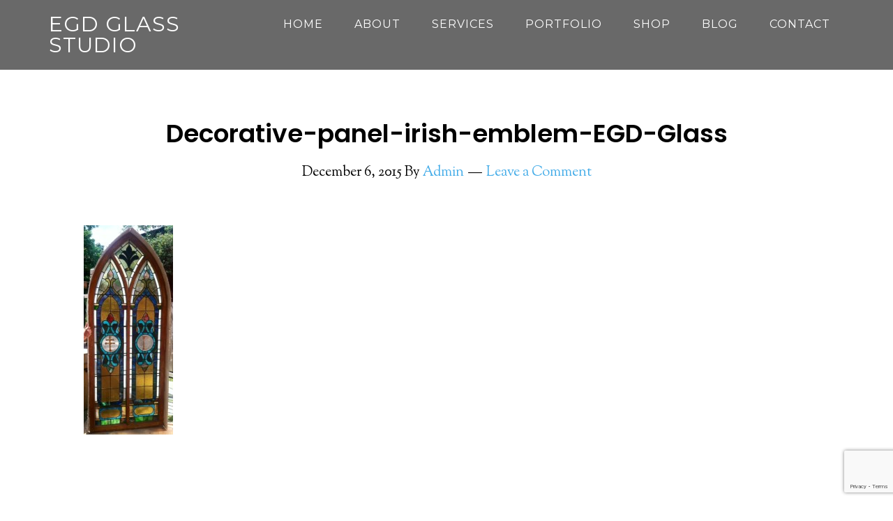

--- FILE ---
content_type: text/html; charset=utf-8
request_url: https://www.google.com/recaptcha/api2/anchor?ar=1&k=6LeCMcgbAAAAAOEOHKy8YmsC1z5zhTZXA0e1exfe&co=aHR0cHM6Ly93d3cuZWdkZ2xhc3MuY29tOjQ0Mw..&hl=en&v=N67nZn4AqZkNcbeMu4prBgzg&size=invisible&anchor-ms=20000&execute-ms=30000&cb=bfrr5qsihmvb
body_size: 48610
content:
<!DOCTYPE HTML><html dir="ltr" lang="en"><head><meta http-equiv="Content-Type" content="text/html; charset=UTF-8">
<meta http-equiv="X-UA-Compatible" content="IE=edge">
<title>reCAPTCHA</title>
<style type="text/css">
/* cyrillic-ext */
@font-face {
  font-family: 'Roboto';
  font-style: normal;
  font-weight: 400;
  font-stretch: 100%;
  src: url(//fonts.gstatic.com/s/roboto/v48/KFO7CnqEu92Fr1ME7kSn66aGLdTylUAMa3GUBHMdazTgWw.woff2) format('woff2');
  unicode-range: U+0460-052F, U+1C80-1C8A, U+20B4, U+2DE0-2DFF, U+A640-A69F, U+FE2E-FE2F;
}
/* cyrillic */
@font-face {
  font-family: 'Roboto';
  font-style: normal;
  font-weight: 400;
  font-stretch: 100%;
  src: url(//fonts.gstatic.com/s/roboto/v48/KFO7CnqEu92Fr1ME7kSn66aGLdTylUAMa3iUBHMdazTgWw.woff2) format('woff2');
  unicode-range: U+0301, U+0400-045F, U+0490-0491, U+04B0-04B1, U+2116;
}
/* greek-ext */
@font-face {
  font-family: 'Roboto';
  font-style: normal;
  font-weight: 400;
  font-stretch: 100%;
  src: url(//fonts.gstatic.com/s/roboto/v48/KFO7CnqEu92Fr1ME7kSn66aGLdTylUAMa3CUBHMdazTgWw.woff2) format('woff2');
  unicode-range: U+1F00-1FFF;
}
/* greek */
@font-face {
  font-family: 'Roboto';
  font-style: normal;
  font-weight: 400;
  font-stretch: 100%;
  src: url(//fonts.gstatic.com/s/roboto/v48/KFO7CnqEu92Fr1ME7kSn66aGLdTylUAMa3-UBHMdazTgWw.woff2) format('woff2');
  unicode-range: U+0370-0377, U+037A-037F, U+0384-038A, U+038C, U+038E-03A1, U+03A3-03FF;
}
/* math */
@font-face {
  font-family: 'Roboto';
  font-style: normal;
  font-weight: 400;
  font-stretch: 100%;
  src: url(//fonts.gstatic.com/s/roboto/v48/KFO7CnqEu92Fr1ME7kSn66aGLdTylUAMawCUBHMdazTgWw.woff2) format('woff2');
  unicode-range: U+0302-0303, U+0305, U+0307-0308, U+0310, U+0312, U+0315, U+031A, U+0326-0327, U+032C, U+032F-0330, U+0332-0333, U+0338, U+033A, U+0346, U+034D, U+0391-03A1, U+03A3-03A9, U+03B1-03C9, U+03D1, U+03D5-03D6, U+03F0-03F1, U+03F4-03F5, U+2016-2017, U+2034-2038, U+203C, U+2040, U+2043, U+2047, U+2050, U+2057, U+205F, U+2070-2071, U+2074-208E, U+2090-209C, U+20D0-20DC, U+20E1, U+20E5-20EF, U+2100-2112, U+2114-2115, U+2117-2121, U+2123-214F, U+2190, U+2192, U+2194-21AE, U+21B0-21E5, U+21F1-21F2, U+21F4-2211, U+2213-2214, U+2216-22FF, U+2308-230B, U+2310, U+2319, U+231C-2321, U+2336-237A, U+237C, U+2395, U+239B-23B7, U+23D0, U+23DC-23E1, U+2474-2475, U+25AF, U+25B3, U+25B7, U+25BD, U+25C1, U+25CA, U+25CC, U+25FB, U+266D-266F, U+27C0-27FF, U+2900-2AFF, U+2B0E-2B11, U+2B30-2B4C, U+2BFE, U+3030, U+FF5B, U+FF5D, U+1D400-1D7FF, U+1EE00-1EEFF;
}
/* symbols */
@font-face {
  font-family: 'Roboto';
  font-style: normal;
  font-weight: 400;
  font-stretch: 100%;
  src: url(//fonts.gstatic.com/s/roboto/v48/KFO7CnqEu92Fr1ME7kSn66aGLdTylUAMaxKUBHMdazTgWw.woff2) format('woff2');
  unicode-range: U+0001-000C, U+000E-001F, U+007F-009F, U+20DD-20E0, U+20E2-20E4, U+2150-218F, U+2190, U+2192, U+2194-2199, U+21AF, U+21E6-21F0, U+21F3, U+2218-2219, U+2299, U+22C4-22C6, U+2300-243F, U+2440-244A, U+2460-24FF, U+25A0-27BF, U+2800-28FF, U+2921-2922, U+2981, U+29BF, U+29EB, U+2B00-2BFF, U+4DC0-4DFF, U+FFF9-FFFB, U+10140-1018E, U+10190-1019C, U+101A0, U+101D0-101FD, U+102E0-102FB, U+10E60-10E7E, U+1D2C0-1D2D3, U+1D2E0-1D37F, U+1F000-1F0FF, U+1F100-1F1AD, U+1F1E6-1F1FF, U+1F30D-1F30F, U+1F315, U+1F31C, U+1F31E, U+1F320-1F32C, U+1F336, U+1F378, U+1F37D, U+1F382, U+1F393-1F39F, U+1F3A7-1F3A8, U+1F3AC-1F3AF, U+1F3C2, U+1F3C4-1F3C6, U+1F3CA-1F3CE, U+1F3D4-1F3E0, U+1F3ED, U+1F3F1-1F3F3, U+1F3F5-1F3F7, U+1F408, U+1F415, U+1F41F, U+1F426, U+1F43F, U+1F441-1F442, U+1F444, U+1F446-1F449, U+1F44C-1F44E, U+1F453, U+1F46A, U+1F47D, U+1F4A3, U+1F4B0, U+1F4B3, U+1F4B9, U+1F4BB, U+1F4BF, U+1F4C8-1F4CB, U+1F4D6, U+1F4DA, U+1F4DF, U+1F4E3-1F4E6, U+1F4EA-1F4ED, U+1F4F7, U+1F4F9-1F4FB, U+1F4FD-1F4FE, U+1F503, U+1F507-1F50B, U+1F50D, U+1F512-1F513, U+1F53E-1F54A, U+1F54F-1F5FA, U+1F610, U+1F650-1F67F, U+1F687, U+1F68D, U+1F691, U+1F694, U+1F698, U+1F6AD, U+1F6B2, U+1F6B9-1F6BA, U+1F6BC, U+1F6C6-1F6CF, U+1F6D3-1F6D7, U+1F6E0-1F6EA, U+1F6F0-1F6F3, U+1F6F7-1F6FC, U+1F700-1F7FF, U+1F800-1F80B, U+1F810-1F847, U+1F850-1F859, U+1F860-1F887, U+1F890-1F8AD, U+1F8B0-1F8BB, U+1F8C0-1F8C1, U+1F900-1F90B, U+1F93B, U+1F946, U+1F984, U+1F996, U+1F9E9, U+1FA00-1FA6F, U+1FA70-1FA7C, U+1FA80-1FA89, U+1FA8F-1FAC6, U+1FACE-1FADC, U+1FADF-1FAE9, U+1FAF0-1FAF8, U+1FB00-1FBFF;
}
/* vietnamese */
@font-face {
  font-family: 'Roboto';
  font-style: normal;
  font-weight: 400;
  font-stretch: 100%;
  src: url(//fonts.gstatic.com/s/roboto/v48/KFO7CnqEu92Fr1ME7kSn66aGLdTylUAMa3OUBHMdazTgWw.woff2) format('woff2');
  unicode-range: U+0102-0103, U+0110-0111, U+0128-0129, U+0168-0169, U+01A0-01A1, U+01AF-01B0, U+0300-0301, U+0303-0304, U+0308-0309, U+0323, U+0329, U+1EA0-1EF9, U+20AB;
}
/* latin-ext */
@font-face {
  font-family: 'Roboto';
  font-style: normal;
  font-weight: 400;
  font-stretch: 100%;
  src: url(//fonts.gstatic.com/s/roboto/v48/KFO7CnqEu92Fr1ME7kSn66aGLdTylUAMa3KUBHMdazTgWw.woff2) format('woff2');
  unicode-range: U+0100-02BA, U+02BD-02C5, U+02C7-02CC, U+02CE-02D7, U+02DD-02FF, U+0304, U+0308, U+0329, U+1D00-1DBF, U+1E00-1E9F, U+1EF2-1EFF, U+2020, U+20A0-20AB, U+20AD-20C0, U+2113, U+2C60-2C7F, U+A720-A7FF;
}
/* latin */
@font-face {
  font-family: 'Roboto';
  font-style: normal;
  font-weight: 400;
  font-stretch: 100%;
  src: url(//fonts.gstatic.com/s/roboto/v48/KFO7CnqEu92Fr1ME7kSn66aGLdTylUAMa3yUBHMdazQ.woff2) format('woff2');
  unicode-range: U+0000-00FF, U+0131, U+0152-0153, U+02BB-02BC, U+02C6, U+02DA, U+02DC, U+0304, U+0308, U+0329, U+2000-206F, U+20AC, U+2122, U+2191, U+2193, U+2212, U+2215, U+FEFF, U+FFFD;
}
/* cyrillic-ext */
@font-face {
  font-family: 'Roboto';
  font-style: normal;
  font-weight: 500;
  font-stretch: 100%;
  src: url(//fonts.gstatic.com/s/roboto/v48/KFO7CnqEu92Fr1ME7kSn66aGLdTylUAMa3GUBHMdazTgWw.woff2) format('woff2');
  unicode-range: U+0460-052F, U+1C80-1C8A, U+20B4, U+2DE0-2DFF, U+A640-A69F, U+FE2E-FE2F;
}
/* cyrillic */
@font-face {
  font-family: 'Roboto';
  font-style: normal;
  font-weight: 500;
  font-stretch: 100%;
  src: url(//fonts.gstatic.com/s/roboto/v48/KFO7CnqEu92Fr1ME7kSn66aGLdTylUAMa3iUBHMdazTgWw.woff2) format('woff2');
  unicode-range: U+0301, U+0400-045F, U+0490-0491, U+04B0-04B1, U+2116;
}
/* greek-ext */
@font-face {
  font-family: 'Roboto';
  font-style: normal;
  font-weight: 500;
  font-stretch: 100%;
  src: url(//fonts.gstatic.com/s/roboto/v48/KFO7CnqEu92Fr1ME7kSn66aGLdTylUAMa3CUBHMdazTgWw.woff2) format('woff2');
  unicode-range: U+1F00-1FFF;
}
/* greek */
@font-face {
  font-family: 'Roboto';
  font-style: normal;
  font-weight: 500;
  font-stretch: 100%;
  src: url(//fonts.gstatic.com/s/roboto/v48/KFO7CnqEu92Fr1ME7kSn66aGLdTylUAMa3-UBHMdazTgWw.woff2) format('woff2');
  unicode-range: U+0370-0377, U+037A-037F, U+0384-038A, U+038C, U+038E-03A1, U+03A3-03FF;
}
/* math */
@font-face {
  font-family: 'Roboto';
  font-style: normal;
  font-weight: 500;
  font-stretch: 100%;
  src: url(//fonts.gstatic.com/s/roboto/v48/KFO7CnqEu92Fr1ME7kSn66aGLdTylUAMawCUBHMdazTgWw.woff2) format('woff2');
  unicode-range: U+0302-0303, U+0305, U+0307-0308, U+0310, U+0312, U+0315, U+031A, U+0326-0327, U+032C, U+032F-0330, U+0332-0333, U+0338, U+033A, U+0346, U+034D, U+0391-03A1, U+03A3-03A9, U+03B1-03C9, U+03D1, U+03D5-03D6, U+03F0-03F1, U+03F4-03F5, U+2016-2017, U+2034-2038, U+203C, U+2040, U+2043, U+2047, U+2050, U+2057, U+205F, U+2070-2071, U+2074-208E, U+2090-209C, U+20D0-20DC, U+20E1, U+20E5-20EF, U+2100-2112, U+2114-2115, U+2117-2121, U+2123-214F, U+2190, U+2192, U+2194-21AE, U+21B0-21E5, U+21F1-21F2, U+21F4-2211, U+2213-2214, U+2216-22FF, U+2308-230B, U+2310, U+2319, U+231C-2321, U+2336-237A, U+237C, U+2395, U+239B-23B7, U+23D0, U+23DC-23E1, U+2474-2475, U+25AF, U+25B3, U+25B7, U+25BD, U+25C1, U+25CA, U+25CC, U+25FB, U+266D-266F, U+27C0-27FF, U+2900-2AFF, U+2B0E-2B11, U+2B30-2B4C, U+2BFE, U+3030, U+FF5B, U+FF5D, U+1D400-1D7FF, U+1EE00-1EEFF;
}
/* symbols */
@font-face {
  font-family: 'Roboto';
  font-style: normal;
  font-weight: 500;
  font-stretch: 100%;
  src: url(//fonts.gstatic.com/s/roboto/v48/KFO7CnqEu92Fr1ME7kSn66aGLdTylUAMaxKUBHMdazTgWw.woff2) format('woff2');
  unicode-range: U+0001-000C, U+000E-001F, U+007F-009F, U+20DD-20E0, U+20E2-20E4, U+2150-218F, U+2190, U+2192, U+2194-2199, U+21AF, U+21E6-21F0, U+21F3, U+2218-2219, U+2299, U+22C4-22C6, U+2300-243F, U+2440-244A, U+2460-24FF, U+25A0-27BF, U+2800-28FF, U+2921-2922, U+2981, U+29BF, U+29EB, U+2B00-2BFF, U+4DC0-4DFF, U+FFF9-FFFB, U+10140-1018E, U+10190-1019C, U+101A0, U+101D0-101FD, U+102E0-102FB, U+10E60-10E7E, U+1D2C0-1D2D3, U+1D2E0-1D37F, U+1F000-1F0FF, U+1F100-1F1AD, U+1F1E6-1F1FF, U+1F30D-1F30F, U+1F315, U+1F31C, U+1F31E, U+1F320-1F32C, U+1F336, U+1F378, U+1F37D, U+1F382, U+1F393-1F39F, U+1F3A7-1F3A8, U+1F3AC-1F3AF, U+1F3C2, U+1F3C4-1F3C6, U+1F3CA-1F3CE, U+1F3D4-1F3E0, U+1F3ED, U+1F3F1-1F3F3, U+1F3F5-1F3F7, U+1F408, U+1F415, U+1F41F, U+1F426, U+1F43F, U+1F441-1F442, U+1F444, U+1F446-1F449, U+1F44C-1F44E, U+1F453, U+1F46A, U+1F47D, U+1F4A3, U+1F4B0, U+1F4B3, U+1F4B9, U+1F4BB, U+1F4BF, U+1F4C8-1F4CB, U+1F4D6, U+1F4DA, U+1F4DF, U+1F4E3-1F4E6, U+1F4EA-1F4ED, U+1F4F7, U+1F4F9-1F4FB, U+1F4FD-1F4FE, U+1F503, U+1F507-1F50B, U+1F50D, U+1F512-1F513, U+1F53E-1F54A, U+1F54F-1F5FA, U+1F610, U+1F650-1F67F, U+1F687, U+1F68D, U+1F691, U+1F694, U+1F698, U+1F6AD, U+1F6B2, U+1F6B9-1F6BA, U+1F6BC, U+1F6C6-1F6CF, U+1F6D3-1F6D7, U+1F6E0-1F6EA, U+1F6F0-1F6F3, U+1F6F7-1F6FC, U+1F700-1F7FF, U+1F800-1F80B, U+1F810-1F847, U+1F850-1F859, U+1F860-1F887, U+1F890-1F8AD, U+1F8B0-1F8BB, U+1F8C0-1F8C1, U+1F900-1F90B, U+1F93B, U+1F946, U+1F984, U+1F996, U+1F9E9, U+1FA00-1FA6F, U+1FA70-1FA7C, U+1FA80-1FA89, U+1FA8F-1FAC6, U+1FACE-1FADC, U+1FADF-1FAE9, U+1FAF0-1FAF8, U+1FB00-1FBFF;
}
/* vietnamese */
@font-face {
  font-family: 'Roboto';
  font-style: normal;
  font-weight: 500;
  font-stretch: 100%;
  src: url(//fonts.gstatic.com/s/roboto/v48/KFO7CnqEu92Fr1ME7kSn66aGLdTylUAMa3OUBHMdazTgWw.woff2) format('woff2');
  unicode-range: U+0102-0103, U+0110-0111, U+0128-0129, U+0168-0169, U+01A0-01A1, U+01AF-01B0, U+0300-0301, U+0303-0304, U+0308-0309, U+0323, U+0329, U+1EA0-1EF9, U+20AB;
}
/* latin-ext */
@font-face {
  font-family: 'Roboto';
  font-style: normal;
  font-weight: 500;
  font-stretch: 100%;
  src: url(//fonts.gstatic.com/s/roboto/v48/KFO7CnqEu92Fr1ME7kSn66aGLdTylUAMa3KUBHMdazTgWw.woff2) format('woff2');
  unicode-range: U+0100-02BA, U+02BD-02C5, U+02C7-02CC, U+02CE-02D7, U+02DD-02FF, U+0304, U+0308, U+0329, U+1D00-1DBF, U+1E00-1E9F, U+1EF2-1EFF, U+2020, U+20A0-20AB, U+20AD-20C0, U+2113, U+2C60-2C7F, U+A720-A7FF;
}
/* latin */
@font-face {
  font-family: 'Roboto';
  font-style: normal;
  font-weight: 500;
  font-stretch: 100%;
  src: url(//fonts.gstatic.com/s/roboto/v48/KFO7CnqEu92Fr1ME7kSn66aGLdTylUAMa3yUBHMdazQ.woff2) format('woff2');
  unicode-range: U+0000-00FF, U+0131, U+0152-0153, U+02BB-02BC, U+02C6, U+02DA, U+02DC, U+0304, U+0308, U+0329, U+2000-206F, U+20AC, U+2122, U+2191, U+2193, U+2212, U+2215, U+FEFF, U+FFFD;
}
/* cyrillic-ext */
@font-face {
  font-family: 'Roboto';
  font-style: normal;
  font-weight: 900;
  font-stretch: 100%;
  src: url(//fonts.gstatic.com/s/roboto/v48/KFO7CnqEu92Fr1ME7kSn66aGLdTylUAMa3GUBHMdazTgWw.woff2) format('woff2');
  unicode-range: U+0460-052F, U+1C80-1C8A, U+20B4, U+2DE0-2DFF, U+A640-A69F, U+FE2E-FE2F;
}
/* cyrillic */
@font-face {
  font-family: 'Roboto';
  font-style: normal;
  font-weight: 900;
  font-stretch: 100%;
  src: url(//fonts.gstatic.com/s/roboto/v48/KFO7CnqEu92Fr1ME7kSn66aGLdTylUAMa3iUBHMdazTgWw.woff2) format('woff2');
  unicode-range: U+0301, U+0400-045F, U+0490-0491, U+04B0-04B1, U+2116;
}
/* greek-ext */
@font-face {
  font-family: 'Roboto';
  font-style: normal;
  font-weight: 900;
  font-stretch: 100%;
  src: url(//fonts.gstatic.com/s/roboto/v48/KFO7CnqEu92Fr1ME7kSn66aGLdTylUAMa3CUBHMdazTgWw.woff2) format('woff2');
  unicode-range: U+1F00-1FFF;
}
/* greek */
@font-face {
  font-family: 'Roboto';
  font-style: normal;
  font-weight: 900;
  font-stretch: 100%;
  src: url(//fonts.gstatic.com/s/roboto/v48/KFO7CnqEu92Fr1ME7kSn66aGLdTylUAMa3-UBHMdazTgWw.woff2) format('woff2');
  unicode-range: U+0370-0377, U+037A-037F, U+0384-038A, U+038C, U+038E-03A1, U+03A3-03FF;
}
/* math */
@font-face {
  font-family: 'Roboto';
  font-style: normal;
  font-weight: 900;
  font-stretch: 100%;
  src: url(//fonts.gstatic.com/s/roboto/v48/KFO7CnqEu92Fr1ME7kSn66aGLdTylUAMawCUBHMdazTgWw.woff2) format('woff2');
  unicode-range: U+0302-0303, U+0305, U+0307-0308, U+0310, U+0312, U+0315, U+031A, U+0326-0327, U+032C, U+032F-0330, U+0332-0333, U+0338, U+033A, U+0346, U+034D, U+0391-03A1, U+03A3-03A9, U+03B1-03C9, U+03D1, U+03D5-03D6, U+03F0-03F1, U+03F4-03F5, U+2016-2017, U+2034-2038, U+203C, U+2040, U+2043, U+2047, U+2050, U+2057, U+205F, U+2070-2071, U+2074-208E, U+2090-209C, U+20D0-20DC, U+20E1, U+20E5-20EF, U+2100-2112, U+2114-2115, U+2117-2121, U+2123-214F, U+2190, U+2192, U+2194-21AE, U+21B0-21E5, U+21F1-21F2, U+21F4-2211, U+2213-2214, U+2216-22FF, U+2308-230B, U+2310, U+2319, U+231C-2321, U+2336-237A, U+237C, U+2395, U+239B-23B7, U+23D0, U+23DC-23E1, U+2474-2475, U+25AF, U+25B3, U+25B7, U+25BD, U+25C1, U+25CA, U+25CC, U+25FB, U+266D-266F, U+27C0-27FF, U+2900-2AFF, U+2B0E-2B11, U+2B30-2B4C, U+2BFE, U+3030, U+FF5B, U+FF5D, U+1D400-1D7FF, U+1EE00-1EEFF;
}
/* symbols */
@font-face {
  font-family: 'Roboto';
  font-style: normal;
  font-weight: 900;
  font-stretch: 100%;
  src: url(//fonts.gstatic.com/s/roboto/v48/KFO7CnqEu92Fr1ME7kSn66aGLdTylUAMaxKUBHMdazTgWw.woff2) format('woff2');
  unicode-range: U+0001-000C, U+000E-001F, U+007F-009F, U+20DD-20E0, U+20E2-20E4, U+2150-218F, U+2190, U+2192, U+2194-2199, U+21AF, U+21E6-21F0, U+21F3, U+2218-2219, U+2299, U+22C4-22C6, U+2300-243F, U+2440-244A, U+2460-24FF, U+25A0-27BF, U+2800-28FF, U+2921-2922, U+2981, U+29BF, U+29EB, U+2B00-2BFF, U+4DC0-4DFF, U+FFF9-FFFB, U+10140-1018E, U+10190-1019C, U+101A0, U+101D0-101FD, U+102E0-102FB, U+10E60-10E7E, U+1D2C0-1D2D3, U+1D2E0-1D37F, U+1F000-1F0FF, U+1F100-1F1AD, U+1F1E6-1F1FF, U+1F30D-1F30F, U+1F315, U+1F31C, U+1F31E, U+1F320-1F32C, U+1F336, U+1F378, U+1F37D, U+1F382, U+1F393-1F39F, U+1F3A7-1F3A8, U+1F3AC-1F3AF, U+1F3C2, U+1F3C4-1F3C6, U+1F3CA-1F3CE, U+1F3D4-1F3E0, U+1F3ED, U+1F3F1-1F3F3, U+1F3F5-1F3F7, U+1F408, U+1F415, U+1F41F, U+1F426, U+1F43F, U+1F441-1F442, U+1F444, U+1F446-1F449, U+1F44C-1F44E, U+1F453, U+1F46A, U+1F47D, U+1F4A3, U+1F4B0, U+1F4B3, U+1F4B9, U+1F4BB, U+1F4BF, U+1F4C8-1F4CB, U+1F4D6, U+1F4DA, U+1F4DF, U+1F4E3-1F4E6, U+1F4EA-1F4ED, U+1F4F7, U+1F4F9-1F4FB, U+1F4FD-1F4FE, U+1F503, U+1F507-1F50B, U+1F50D, U+1F512-1F513, U+1F53E-1F54A, U+1F54F-1F5FA, U+1F610, U+1F650-1F67F, U+1F687, U+1F68D, U+1F691, U+1F694, U+1F698, U+1F6AD, U+1F6B2, U+1F6B9-1F6BA, U+1F6BC, U+1F6C6-1F6CF, U+1F6D3-1F6D7, U+1F6E0-1F6EA, U+1F6F0-1F6F3, U+1F6F7-1F6FC, U+1F700-1F7FF, U+1F800-1F80B, U+1F810-1F847, U+1F850-1F859, U+1F860-1F887, U+1F890-1F8AD, U+1F8B0-1F8BB, U+1F8C0-1F8C1, U+1F900-1F90B, U+1F93B, U+1F946, U+1F984, U+1F996, U+1F9E9, U+1FA00-1FA6F, U+1FA70-1FA7C, U+1FA80-1FA89, U+1FA8F-1FAC6, U+1FACE-1FADC, U+1FADF-1FAE9, U+1FAF0-1FAF8, U+1FB00-1FBFF;
}
/* vietnamese */
@font-face {
  font-family: 'Roboto';
  font-style: normal;
  font-weight: 900;
  font-stretch: 100%;
  src: url(//fonts.gstatic.com/s/roboto/v48/KFO7CnqEu92Fr1ME7kSn66aGLdTylUAMa3OUBHMdazTgWw.woff2) format('woff2');
  unicode-range: U+0102-0103, U+0110-0111, U+0128-0129, U+0168-0169, U+01A0-01A1, U+01AF-01B0, U+0300-0301, U+0303-0304, U+0308-0309, U+0323, U+0329, U+1EA0-1EF9, U+20AB;
}
/* latin-ext */
@font-face {
  font-family: 'Roboto';
  font-style: normal;
  font-weight: 900;
  font-stretch: 100%;
  src: url(//fonts.gstatic.com/s/roboto/v48/KFO7CnqEu92Fr1ME7kSn66aGLdTylUAMa3KUBHMdazTgWw.woff2) format('woff2');
  unicode-range: U+0100-02BA, U+02BD-02C5, U+02C7-02CC, U+02CE-02D7, U+02DD-02FF, U+0304, U+0308, U+0329, U+1D00-1DBF, U+1E00-1E9F, U+1EF2-1EFF, U+2020, U+20A0-20AB, U+20AD-20C0, U+2113, U+2C60-2C7F, U+A720-A7FF;
}
/* latin */
@font-face {
  font-family: 'Roboto';
  font-style: normal;
  font-weight: 900;
  font-stretch: 100%;
  src: url(//fonts.gstatic.com/s/roboto/v48/KFO7CnqEu92Fr1ME7kSn66aGLdTylUAMa3yUBHMdazQ.woff2) format('woff2');
  unicode-range: U+0000-00FF, U+0131, U+0152-0153, U+02BB-02BC, U+02C6, U+02DA, U+02DC, U+0304, U+0308, U+0329, U+2000-206F, U+20AC, U+2122, U+2191, U+2193, U+2212, U+2215, U+FEFF, U+FFFD;
}

</style>
<link rel="stylesheet" type="text/css" href="https://www.gstatic.com/recaptcha/releases/N67nZn4AqZkNcbeMu4prBgzg/styles__ltr.css">
<script nonce="YSAmp_Gn32EkEzk_RLTO6g" type="text/javascript">window['__recaptcha_api'] = 'https://www.google.com/recaptcha/api2/';</script>
<script type="text/javascript" src="https://www.gstatic.com/recaptcha/releases/N67nZn4AqZkNcbeMu4prBgzg/recaptcha__en.js" nonce="YSAmp_Gn32EkEzk_RLTO6g">
      
    </script></head>
<body><div id="rc-anchor-alert" class="rc-anchor-alert"></div>
<input type="hidden" id="recaptcha-token" value="[base64]">
<script type="text/javascript" nonce="YSAmp_Gn32EkEzk_RLTO6g">
      recaptcha.anchor.Main.init("[\x22ainput\x22,[\x22bgdata\x22,\x22\x22,\[base64]/[base64]/[base64]/ZyhXLGgpOnEoW04sMjEsbF0sVywwKSxoKSxmYWxzZSxmYWxzZSl9Y2F0Y2goayl7RygzNTgsVyk/[base64]/[base64]/[base64]/[base64]/[base64]/[base64]/[base64]/bmV3IEJbT10oRFswXSk6dz09Mj9uZXcgQltPXShEWzBdLERbMV0pOnc9PTM/bmV3IEJbT10oRFswXSxEWzFdLERbMl0pOnc9PTQ/[base64]/[base64]/[base64]/[base64]/[base64]\\u003d\x22,\[base64]\\u003d\x22,\x22wpDClcKeczU+wpzCkEbDgGg8wqPCicKiwoMUPMKHw4duCcKewqMiGsKbwrDCjMKGaMO0PMKUw5fCjUzDm8KDw7oaXcOPOsKJVsOcw7nCmcOTCcOiXAjDvjQuw65Bw7LDnMORJcOoE8OZJsOaIksYVTPCnQbCi8KjLS5Ow6E/w4fDhWl9KwLCvxtodsOIBcOlw5nDgsOfwo3CpCrCpWrDmnNaw5nCphrCvsOswo3DrxXDq8K1wr9Yw6d/w4A6w7Q6Og/CrBfDsFMjw5HCuApCC8O8woEgwp5bIsKbw6zCq8OiPsK9wo7DqA3CmgPCjDbDlsKOKyUuwoJLWXIjwq7Dono6MhvCk8KlAcKXNULDlsOER8O7UsKmQ1HDvCXCrMO3Z0smRMOAc8KRwpHDm3/Ds1A3wqrDhMOibcOhw53CvEnDicODw6nDrsKALsOSwqvDoRR1w6pyI8Kmw4nDmXdkWW3DiCddw6/CjsKCVsO1w5zDpcKACMK0w4FLTMOhXcK6IcK7HkYgwplrwpt+woRewpnDhmRvwrZRQVHClEwzwr3DmsOUGSA1f3F7WSLDhMOPwqPDoj56w7kgHzZjAnBcwpk9W2MCIU02IE/ChAxDw6nDpxHCt8Krw53CmGx7LkACwpDDiFnCnsOrw6ZIw6xdw7XDssKwwoMvcyjCh8K3wqs1woRnwoLCicKGw4rDtFVXewFww6xVLnAhVB3Dn8Kuwrt9S3dGcmM/wq3Cq17Dt2zDvQrCuC/DlsK3XjoBw5vDug1gw7/Ci8OIAQ/Dm8OHTsKxwpJnfcKyw7RFCA7DsH7DtVbDlEp6wqNhw7cVX8Kxw6kawqpBIjhyw7XCpgbDuEU/[base64]/DgVPCu8K3eE0FGAbDjMKHF8OIwpfDh8KSZD/CtwXDsWBGw7LChsOQw5wXwrPCm27Dq3LDoSVZR1gmE8KedsOlVsOnw7A0wrEJGzDDrGcTw71vB33DisO9wpRjbMK3wociSVtGwqxvw4Y6csOWfRjDpW8sfMO6FBAZUsKawqgcw6bDgsOCWwzDsRzDkR/Cr8O5MzbCrsOuw6vDgVXCnsOjwq/DmwtYw7zChsOmMT1ywqI8w5Q7HR/DgVxLMcO/wrh8wp/Dty91woNmacORQMKbwqjCkcKRwo/CuWsswo5RwrvCgMOKw4TCqkvDtcOdO8KUworCoCphC2gMOyHCscKHwr92w45+wqcTI8KDIsKDwqDDig3CuSIJw557G1HDl8KNw7R/eERfH8Kgwr0tU8OFZF5lw5EywrohIyXCrsKWw6rCn8OfHVl3w7/[base64]/ChF/CocOPbcO3YiHCpMKDwrXDnMKiwo0Pw4PCpsOKwqfCulxRwq0yFSnDiMKxw6TCl8KceS8gIC0ywrI6fMKvwoldLcO9wrXDrcK4wp7Cn8Ktw79Rw7HDqcOnw4VswrBYwo3CjBIpasKgZ0dXwqbDpsKXwq99w4FXw5zDnSdKbcK+E8O6EWY4K19zOVURcA/CszPCpwvChcKWwrdywqzDnsOyA2QRQH5uw41yIsOQw7PDqsOhwrBOfMKXw5M1dsOXwo0xdMO4OkfCicKtNxDCqsOxEmM6EsKBw5R2b0NHDGPCt8OIHFMGChTCnFMcwofCshV5wobCqTrDqQxww4vCqMO7UCbCtcOBQMK/w4RzT8Oxwr9Vw6hPwrHCl8OxwrIEXgzDpMO4Al0LwqnCmy1SF8OmPCfDrW0TbGjDusKrVnbCgsOpw7t8woPCisKpLMOOWC3DssOfCkpfAEQnZ8OCFG0pw7laPcO6w5XCpXBSA0LCvSPCoDw1ecKBwo9pVkw/[base64]/DgsOkwpczw7cRw5ofwojDtMK/RcO2OsOtwo5dwoPCtFTCtsOzKTddYMOvMcK+eGx4fkvCucOud8KJw48pMcK+wqRjwppJwodWZMKIwoTCn8O5wrdQN8KEe8KvXhTDhcO8wp7DpMKCwqPChEtYG8KDwpzCqCwPw6fDicO0J8OPw43CscOJTVBJw6/CgSI/wqnCgMKqcXgVUsOkcTXDusKawrnCjQAeEMK2DnTDk8K5aQsIYsOnQUNUw6zCu0cDw4JxBG3Dl8OwworDnMOCw57DlcOIXsO3wpbCmsK8QsOtw7/DhcOEwpHDv1w+FcOtwqLDn8KWw6MMEGsHT8Opw77DlQNow49xw6TDrWp4wqfCgnHCoMKjw5/Dv8OiwpnCscKpecOXL8KHRMObwrxxwrtqw7BSw43ClcO6wpZ2U8KQb1HCkTXClBXDlMKcw4fCp2jDocKCdDd2QyfCu2zClsO8HMKLeH3CpMKOOHItV8OLdUDDtsKkMcOZw5hKYWYbwqHDrsK0wo7DhC4Ywr/[base64]/[base64]/CuT/CgsOhwqA3w4jDhkbDqQhPLR0pGjrCvMK7wqkqPMOXwot5wq4pwoIlV8KTw77CmMOPTB12BcOgwotfw47Co3tMdMOBFXrCucOXZ8KrcsO+w5wSw71MTMKGDsKpJcKWw7LDlMK1wpTCpcOiIR/CtMOCwqMnw4rDgV9mwoFRwpjCvjoEwoDClmhbwrPDssK1FTw9BMKBw7ZsZFPDjgzDlMKAwr46wo7ClVfDscKZw6MIfjQOwpgDwrjCgsK3RcO7woXDq8Klwq4bw5jCmMO5wrgVKsO8wqkLw5XDlAQIC1k9w5HDlXM4w7PCjMKgIcOnwopiLMOwb8OGwrALwr3DnsOMwr/[base64]/w7EtJCNfwo99bsKrwoVJw6Axw5bCqkdzOsOKwp5ew5cuw6DCjMOZwrLChcKkR8KGAUZ4wrU+UMOSwpnDtBLDl8KEwrbCnMKTDCrDrRjCpMKIRMOoJVs5IkMQw4nDt8OXw6I0wohlw69vw49tIm1iPmgnwp3CjXNeBMOjwrnDosKacybDpcKGE04MwogdMMO/wrLDpMOSw4hrCUcrwq5sJsKuDT/Cn8K9wq8Nwo3DosOjOcOnIsObS8KPMMKPw7fCoMOgwqjDknDCqMORVcOYw6c/Dm7DpS3CgcOlw4jCvMKGw5jCqGXCmMOvwrlzTMK8UcKGU2QKw4Vcw5grR3kvE8O1dBHDghvCqsOZSSDCjxzCkU4yDsO8woHCu8OAw4Jjw7sLwpBaTsOgTMKySMK4wpEGUcKxwroXFSnCmsKVasK4wrfCt8KfLsKAADDCr3hgwptxWxnCoSIge8KewonDmU/DqiliF8O/UGbCsSzDhcOZMMONw7XDk082Q8K0GsKqw78swoHCvivDvBs0wrDDvcKiQcK4FMOJw685w5lWXsKFEjQZwowyCiPCm8K/w4FeQsO4w5TDmh1ZBsOIw67DnMOnw7rCmWFHe8OIAsK3wqolHBQUw4Y+wr3DisKzwqsXVCPCmzHDjMKHwpIvwrVAwpTCkSBKA8OCYgxIw7PDh03Dr8Obw6tPwp/ChMOxf0lfVcKfw57DlsKKYMOdw6dKwpsMw7cZasK1w6vCm8OPw5LCl8Ouwr4LF8OsMjjCqSR2wrQcw49iPsKqNw1QGi7CksKZUgNbLVh/wrIIwqPCgj/[base64]/DjCELwqjCpCbCgMOHHkcVIEDCtQLDtMOSwpLChsK1S1bCpWTDhcOibsOvw4fCni1xw48OZMKpbhRSTcOLw74bwoLDrkp3bsKuIBpRw4TDscO+wrzDtMK3w4XDvcKuw6wuKsKXwqVIwpfCi8KnGGEPw77DosK3wr/[base64]/OMOJw6LDjsONKsOQw5QQIsOpwpkQwp9Hwp3Cv8KgFMKTwrzDrcKVW8Opw7/[base64]/[base64]/[base64]/DqcKKd1gow5jClAMbYsKVwoYFPcKsw4d+wq87w7BEwr4pfMKLw6XCosKxw6zCgcKALl/Dt0fDk07DgilkwobCggQVTcKhw51aQ8KlIC4kDhRKEsOwwqbDicK2wr7Cm8KtUcKfNzgnPcKkdXsfwrfDtsOIw7vCvMOSw54ow7ZJecOBwpHDkFbDoEYPw7pSw4hOwqvCoR8AEhRdwoBfw7bCjsKbb04Qd8O6w5slG3NAwp5+w4YrElYlwqTCkl/DskAxRsKMZzXCqsO5OVxdbVzDrcO3w7jCmDAlDcOiw7bCtGRzAFnDvS3DqnIlwpczLcKfw4/Cs8KVHwQxw4zCsBbCrx5/w48Aw5zCqUYpRxhYwpLCncKzbsKkLj7DiXbCiMKgwrrDkERBRcKQcXTDgCbCmcO0wqpOZCrDt8KzMQUKLxvDm8OMwqBrw5fDhMOBw7XCrMOtwo3CpDLCvWkdBHVlw5vCocK7LQ7DmcKuwqVgwpnDiMOrwpTCisOgw5zCv8Onw6/[base64]/CnD/CqMOePcKkw58lLcO4d1M4DsOHw53Dj8KqwqBYVHnCgMOMw7DCjE7Di1nDoH4jH8OUSsOAw4rClsOYwoLDug/DssKfY8KGVlzDp8K4wrNITUjDnAfCrMK9Rwlqw65Mw6QTw6Nfw63Dv8OWZMOowqnDnsO1TVYdwr0gw6M5UMOSQ1NfwosSwp/CtcOIWCh5KsOlwp/CgsOrwojCuDAJB8KVC8KgUytuU3nCpAYaw5XDhcOVwrjDhsKyw4rDn8OwwplowojDsS53w747Dx8UX8KDw4nChyTDmRzDsiR5w6DCpMOpI37DvAx7fXnCpm/CihNdwodNwp3DmMKHw7XCrmPDisKhwqrCrcO3w5dQPMOBI8O8VB9qL3AqdMK6w4dQwr5mwpogw4kdw4lbw54Fw7LDuMOcLDJmw4cxeDzDlcOEKcKQw5/DrMK3e8OiSAXDpCbCpMKCazzCrcKrwr/Cm8ONb8O6eMOvFMK0ZDbDl8KWbj87w7xZHsOGw4w7wpnDrcKlMg5zwp87QMK8UsK9ExjClkXDisKUDsOBfsO/TsKAZnNuwq4pwqMLw7NVYMOtw4HCtV3DtMO4w7HCt8K+w5zCu8KCwrbCtsObw5fDqClhFFdTc8KtwrIJOFPCkyTDswnDh8KfFcKDw7ghf8KMNcKzVsKMRD5qb8O8VlVqHyfCgSnDlGNvC8OPw6DDqcK0w4ZOEjbDoGIgwrPDnh/CsWZ/wpjCh8KaHDLDrmfCjsOedTHDvlLDrsO0HsOKVcKVw4jDnsKewosbw5zChcOyWizCmT7Co1fDiBBKw5vDhkgMTmkqBMOOZMOow4jDj8KDBsOEwrdFD8Krw6XCg8KRwpLDkMOjwqrDtXvCqizCmnFsP1TCgRXCmQnCo8O9DMKpfVF8MH/CnMO2OHLDqcOmwqHDksO9XmY0wrvDgDPDrcK7w5Bgw5o3V8KWO8KiaMKNMS/Dl37CssOuPFNhw7VVwr57wpjDqXsDPRUXDsKow7YcYHLCiMOaScKmAMOPw5FZw4/DsS3ChhrCjQ7DtsKwCMOaKXdZGBYAXcK+E8OiMcOSOmY5w67Ct2vCuMOOAcK7wr3CnsKwwrxybMKzwrPCuifCsMK/wpLCsQ0pwqRew6/CgsOlw7HCl3vCix89w6jCmsKBw4UEwqrDsTcJwp/ClHcZM8OjLsO1w6dxw6p0w77Ct8OUJit3w55ow7HCj07DnVfDq2jCmUx+w51aTsK2RiXDpDsZYWQKGsKRwrbCnk1ww7/DpMK4w4vDrEUEIl8Lwr/DtFbDmgY6FAIcHcKzwqZHUcOmwrnChwMUGsKTwqzCvcKdMMO0F8O6w5tcU8K3EA0VSMOsw73CtsKLwq59w6c6aUvCkHnDj8KPw7LDrcORITFbZSAvFVLDpHPCh2zDigJiw5fCkU3DvHXCh8K6wodBwr1ECjxFBMOYwqjDujElwqXCmQN2wp/CllQ0w7sNw5B/w6sbwoXCqsOZOMK6wpJHf1Ftw4vChlLCpMKoaF5bworCtjoaAMOFCiAkXjZbNcKTwp7DhMKPOcKowqfDgAPDpxrCrjQPw5TCsi7DrSXDpcO2XFw/w6/DhwLDmT7CnMKaUjg/TsOow5d9cEjDosKmw6nDmMKSbcOxw4Roay0hCQLCmSLDhcO3EcKfUWnCs3ZcdcKGwo5Jw5F9wrnCnsOQwpnCnMKvMsOUfDLDu8Ovwr/CnnNMwp0NTsKPw5hfTcO6NnPDlVrCuggMDcKifEXDqsKtwofCqx7Dlx/Cj8KFbVRBwo3CviLCil/CsmNlIsKSGcOnJkDCp8KBwqzDp8O6YALCgGMCBcOPDMO6wopywq/CgsOSKsKYw6XCkinCpwrClHY8V8KhTCYjw5XCnAp+TsO5w6bClVfDmxk4woNcwpg7B2/CqRDDplXDqw7DlUTDr2XCqsOww5MAw6lZw4DCn2Jew7xKwrrCtiPCmMKTw4/[base64]/DsFlowqlyw79AE8KrD2VKYTQBw4F8wrvDk18gVMOWTMKeaMO5w4/CpcOPGCjCjsOuUcKUG8KwwqM/w7lvw7bCmMOaw6oVwqrDgsKKwq8lwpPCtRfCpwsFw58WwoVAwq7DojBDAcK7w7XDs8OkZHcITMKjw4xkw7jCqU0gw77DtsOfwrrClsKfwoTCv8K5MMKAwr4BwrYswrpUwrfDvB4sw6DCmwDDiGLDtj99S8Oyw45ww6AnUsObwpTDn8KzaR/CmiUgTQrCkMOLEMKgw4XDsgTCpCINZ8KLwq08w4ZXNA8mw5LDgcKybsOeXMKTwoF3wrPDh1fDjcK5BWjDnAzCtsOUwqRwMRTDt09PwqQpwrYTElPDvMOKwqhvNn7CnMKKZhPDtko+woXChhvCiUDDuxQ8wqbDlBbDoAMnLXtMw77CqTnCoMK/[base64]/w5vDmsKffz/[base64]/P8Kaw7JoaWMaSDhxVhlywoHDhx0oSA1Nw6VIw7gWw5/DmR8BTjZgGHrDncKjw7FAFxotK8KIwpzDkT3DkcOcTnXCoRNIDzNNwrrDvRI+wrNkfw3CvMKkwpbClibDnR/[base64]/UikQWMO7w4Q6w7rDlsOcU8Onw6JdBMOtTcKFblotw5/Dj1bCrMKpwpvCjG7Du3DDlzYZRBkjISADVcK8wpZtwpZ+DwYLw5fCnj5ew5PCmGJqwpcsIkjDl347w5vCocKIw5puMyTCu0vDrcK/FcKJw6rDoGg7IsKawqTDtcK3D1orwrXCgMOxScOtwqLChybDqHE+ScK6wpnDtMO0WMK2woNbw4cwI3fCj8KAMUFqHhPDkEPDvsOTw7zCv8OPw5zCqcOWRsKTwoTDqDrDvFPDtkoNw7fDn8O8ecOmPMKuEx4bwq0yw7cvVGPCnxxuw6fDly/DghlewqDDryTDvWBmw6jDgmsgw7NMw7vDpgnDrzwxw4PDhUF1Hy1RRQXClWIHP8K5YgDDu8K9YMOKwrEjGMKZwq/Dk8OGw4jCtUjCpWZ5YRk+FF8Zw4rDmSFLagTCl0x6wpfDj8Okw4ZETsOEwpfDqRspOsK6QwDCiljDhnAjwrjCssKYHyxaw7/DpTvCk8OTHcK1wocRw79DwosIQcKuQMKpwo/DscOPSAhEw77DusKlw4APa8K9w63CvhPCpsOnwrkiw6LDncONwojCq8O/wpDDh8Oxw7AKw5TDtcOjM1VjcMOlwrLDoMOGwoo4OD4bwp1Uel/ClxLDrMO1w7zCjcKtCMKucgrCgW0cwpQjw6xzwovCi2TDicOSYTzDjR/[base64]/ChB8IXygZXB/DpcKtw5Frw47Dh8Orw55+wq/ClsONMgQnwoPCuxLCiG1oacOcY8KJwpTCocKFwqzCvsOlWXnDrsOGTFrDjgRaWUhvwox0wo5mw5/ChcKqwovCtMKOwosJRzPDqRgaw6/[base64]/DucO0dcOsw6dKG8Kpw7fCsktZwpwWRGg3wrDDr1/Dk8Orw7fDpMKECkVTw5bDksOYwrHCrSbCiTNAwqVREcOgb8OywqzCkcKfwonCpHDCksObXMKHDcKzwqbDnEVESmRzV8KqY8KICcKNwqLDn8OVw6Emwr13w6nCqBhfw4/Cj0PDk0rCn0HCnVIuw77ChMKuZcKGwpo0NUQtwpvCisKnHV/[base64]/CgBJrXcKZXhsnw70Tw5rCosOjJ8KrdcOuw6BBwrLDjsKcw6TDv3kQD8Ouwqx5wr7DsVkPw4PDkAzCv8KFwp88wpLDlRPDgR5gw5tyY8Kuw77CrxfDksKlwrzDsMOTw7dXJcORwoszP8K4SsKlasKMwrvCsQpKw69uSmoHLjsSYTPCgMK/CiHCt8KoPsOiw43CgBzDjcKMcRc/KsOlQT1NQcOcFBfDjwdWEcK/wo7CrcKbaQvCtkPDjcKEwqXCi8KQIsOxw6rDvlzCt8K9w5M7wr06GFPDoh8Bw6Bgw4pACHhcwoLDi8K1O8OMeG7DunZwwqfDi8OZwoHCvwdawrTDpMKDBsONQhhCNwDDi3gkW8KCwpvCokAOPml+ez/[base64]/[base64]/Ck8OZHsK2IsO/PsOERMKRa8KdwpvCkFZAwp1GJMOwFMK4wrxXw5dTVMOFaMKYP8Ovd8KIw40dA1LDq13DtcOhw7rDmsOFP8O6w4jCtMKtwqNxJcO/ccOSw70RwpJJw6Bgwp5Ww5TDpMOaw5/Ds2EhXMKpBsO8w6ZiwpXDu8Ojw7Q1BxBlw5rDjn5fOzLCujwMKsKsw4YRw4zCpToow7zDqnDDq8KPwozDpcOtwojCjsKUwotISsKqISDCs8OpGsKyW8K/wr0dw4jDhXEmw7TDgHttwpzDiXNmTjPDmFDCtsKuwqzDrcO9w4hBCB9mw6/Cv8OiXcK3w5YAwpPCqsOtw7XDlcKcLMO0w4bCsEMvw7UnRQEdw58iR8O6YyR1w5drwqDClkMTw6bCmcKmMgMZBCrDuCrCicOTw7nCjcKHwrxMGRdnw5PDjQvCp8OVQGFDw57CkcKbw75COl43wr/Dt1TCv8ONwogrY8OoH8KuwoPDh0zDnsO5wrFQw443LcOww6YqEMKnw5/DoMOmwobCvEXCgMK8w556wqhWwqNIe8Olw7powrTCijBTLnnCr8O1w7YiTzs+wp/DjgzCmsOxwoY2wqPDsmrDlFxkVw/ChF/DmEB0Am7DqXfCm8KMwofCn8OVw7ALWsK5QsOgw5XCjR/CklvCtzfDqzHDn1TCg8OYw4Z6wqRNw6kuYyTDkcO0wpzDo8Kvw7rCv2DDmsKew7lWCCc0woIUw4ITViDCh8Obw7Yhw6J4MR3DqMKkecKle108wp5wNkjDgsKiwr/[base64]/[base64]/Ch8Oyd8ORKE/CqsKUw6dIw74QO8OiwpnDuWbCh8KrUidrwqInwrbCj0HDuD7CtxUBwqRUACHCosOFwpTDtMKQC8Ocw6fCpWDDtAFzfyrCmxA2SWh9woPCtcOfKMO+w5wDw6/[base64]/CjcOswrDCsMKDU3vDhsOqMMOUMcKRC1jDmS3DucO9w57CscKrw7xiwqfCp8Orw6bCssOEQ3hySMKYwoFVwpfDm31nWFbDvVQra8Ogw5zCqsOlw5IyeMKZOcOFXcKHw5bCowpkPsOEw4fDmF/DgMKJanoowrnDoxRyQMOWTB3ClMKtwpVmw5EQwqfDlToTw6DDoMK1w5vDvWl0wprDj8OGWmFDwoHDo8KiUMKHwpVyc1RcwoUswqXDtVQFwpbCjBRfeCfDuiPCngfDnsKKCMKvwpo3dAPCqhzDrSHCmR/DpVM/wqtOwrtuw57CjQLDkzrCt8OJZnnCkGnDmcKrL8KeFlRLM0LDpms8wqnCsMK8w4LCvsK/wrvCumLCozHDv3zDtGTCkcORS8OBwo1zwpU/[base64]/[base64]/Cv8OawqXComJUeMOGEHzDnXBOw6rCmsKYTQ3Dq2kFw6HCkgfCghxZO0fCtRk0FSsPNsKGw4XCji3Ds8K+SWcawoZcwoDCpWUuG8KPHi/Dv285w7fCtRMwBcOVwpvCtRZJNBfCiMKaBzc4IR7CtjsNwq9vw55pXmVjwr0hecOYLsO8EzA0Nndtw4rDhMO2QULDtgYnFCLChWQ/[base64]/Cj8KnbSQBEsKbwqvDn8KeAsO4w4nDqMKDR0zCk3tSw7AmOUpEw4B4w5DDi8KDKcOlVD8qe8OEwrEbYGlyWmfCkcOww44Jw4XCny3DqTAyY1F/woBkwo7DosO9wrw9wq/CrQXDtsKmHsOJw63DmMOedTnDnD/DiMOEwrMXbCFdw6g6wrx9w7XCk2XDlQkresOufzMNwqPCiS/DhcOMKMKnF8OXAMKXw73CssK6wqdNEDEuw63DrcOtw6nDkMO6wrAvecKLSMOew7Bzwr7DnHzDoMKkw7nChnjDjFV7FS/Dm8KIw5wvw43DmRfCiMOXIsOUI8K7w6jDisOaw6R4w5jCmhTCrsKTw5jCoGvDm8OEEsOsGsOOfxHCpsKuLsKtfEZWwqtcw5XDlkzCl8O2w6lOwpQkdF9Rw6vDhsOYw6/CjcO3wrLDtsKjw4AhwoppA8KTCsOlwq7CrsKfw5XDnsKVwpchw5XDrwxeRUErXMOow5pzw6zCim3DtCbCocOawo3DqSrDv8KbwohYw5nCgGzDqiA1w4dSHcKGK8KaeRXDpcKgwrlNNsKKVzcJbMKZwqRJw5TCjAbDvsOhw7Z6D2M6w4kUYEBtw6B/UsO9Bm3DrcKhT03Cm8KYN8K3PRfCmBvCr8Odw5LCjMKIKQZ3wpNHwo1lC2NwA8OcKMK6wqXCt8OAE1LCj8OFwpAPw5w8w6J+w4DCr8K7fcKLw6HChTTCnFrCm8KLDcKYEQ4Kw5bDmcK3wqzCoTV4wrrCvsK3w6tqDsORJsKoOsODTVJtRcOzwp/[base64]/DimLCssOPw6EDworDucOgwoTDjkYDbGnCm8KXEcKFwofCpMKYwqsvw7XClsKxNFHDncKsfEHCtcK4XBTCgi/CqMOZeTvCkTjDnMKPw59jEsOqQcKgLMKoGD/Do8OUSMOoEcOqQcKawrTDisK5XiR/w5rCosKaCFLCisOBGsK+f8Ozwp1Mwr5MXsKhw4zDrcOTQMO0PC3CmHfCv8OtwrAOwppSw4xsw7fCtlzDqnjCpDfCtBrDg8OOfcO7wozChsOMwp/DtMOxw7PDv0wBb8OEXWzDrC5qw5nClE1/w7kmE1PCuAnCulfCpsOlWcKfE8OeYMODNhx3Bi5owpojTcKFw63CiCELw7M7wpHDgcK8SMOGw6tXw6HCgCPCkANAASbDrRbCiR0lw59cw4RuW2vDncO0w7bCjsK0w4dSw67Ds8O2w7ddwqgMVsKgOsO8C8KlbcO+w77CvcOlw5XDiMKbKU4icyB/wr3DnMKTC0/CqX9lFcO8CsO5w7jDsMKiN8O9YcKawqnDlcOdwofDs8OrKydRw7lQwqk6OMOKK8O7ZMOww6ptGMKXD2vCjFLDosKiwp1OdW/CvjPCr8Kfc8OdC8O6CMOWw7ZeAcKIcDM0ZzrDqmDDhMKJw4JWK3XDoBBoUAJEXQIeIMODwqPCssO2YMOfRVY4KEbCq8OeU8OaKsK5wpQlcsOzwrBuO8KlwoU2MCU+NXRYQmMgQMKhMlPCk0bCrhcgw61cwp7CusOHGFAAw6tFesOtwr/CjcKYw5bCscOcw7bDo8ODAMOyw7oHwpzCqlLDmsKlcsOKdcO/[base64]/w67DsHxETTRew7vCnxHClwomPWVPUcKRDcO2MnzDk8OmYUsVbGLDmX/DjcKuw4EBwq7DgsKLwpgpw6M7w4rCrwPCtMKoTkfDkWHCmzQjw7HDlcODw61jA8O+w5XCoVFhw5zCksKIwoFWw6TCq2RtbMOMQHnDpsKBJsO2w505w4UoJ3jDr8KmODLCsm1iwqwpCcOPwovDpD/Co8KGwodIw5vDnwc5wpM2wqzDoD/DqgHDrMKzw6LDunzDosOxw5rCpMKHwogIw7bDkw5MSlNIwqRrZsKhesK/C8OCwr0/cnTCv2fCqlzCrsKNFGTCtsKJw6LCgngrw5rClMO1PgnCkWMMacOeZ0XDslsSAX4dLMO9D0o+SGXDv03Dt2vDt8KIw7HDmcOTYsKQL2rCssKIdGQLL8K7w54qHh/DtVVeJsOsw7fChMOAY8OVwozCgkPDu8Kuw4RIwpTDqwzDpcO3w6xgwoYNwqfDp8K3HsKTw6Qlw7TDmVjDr0FWw5LDoF7Cnw/[base64]/CocKjJBJxw5TCqG/[base64]/DmsKIQhbDjltLODXDkMK+XDIHRQ3DucOBeCZnRcOXw7tJScOUw5jDkzTDqxEjw5knMhpFw6oEBGbDp2DDoBzDjcOIw6/ChxA2I33DtXAsw5HDgcKSekJLGlXCtTAHb8Kvwo/ChkfCijzCjsOzwpLDojLClWbChcOkwpnDmMOvF8Kgw7gydzYlBkXDlXvCsnZ1w7XDiMO0ASo+GsO1wqHCmGHDrwtCw6jDmEtfX8KBR33CmCvCqMKwBMO0AmrDqcOPdsKtP8KIw7nDlAxqWjzCqD4uwop/[base64]/w4fDusONw7Z1UFxIwr/DoAPCtS1Cw43Dry/DgBlew4zDpCPCg34Nw5zCugjDk8OpDMOKf8K5w63DjgjCosOPCsO/eFZ3wp7Dn2/Cs8KuwpvDvsKtUsOSw4vDj2tYC8K/w7TDuMKndcOzw6DDvcONJ8OTwqxcw5gkanIAdcOpNMKJw4drwrEywrFwb1QSPWLDiUPDsMKFw5Fsw6EBwrPCu1pTcijCu1wPYsODC3s3acKgNsKiwp/Ct8OTwqTDs2MiZ8Opwq7DksKwbwXCr2UEwr7CosKLAcKyDhQyw5vDuy9ibCEEwrIFwogfLsO0JsKoPjjDvMKseXzDi8OaRF7DuMOJMgZEGREufcKXwociPypDwo5iVyLCg3JyNwlqDmcZP2XCtMO+wpHDmcOJUMKmWXXCuBzDh8K+csK+w5/Dvys4Mx4Fwp7DnsKGckjDnMKTwqhNTMOYw5cYwozCpSbClsO9QiJCNyQPHMKRTlgDw5TCqw3DqWvCpErCs8Krw5nDpEZSFz4pwqHDkGV/wp9lw50kRcO+AR/[base64]/woTDqksFS00cwqHCjxwzw63DnVEwNUgpF8OzYQZjwrTCtVHChMKGecKGwoTDgkJiw7w8YGsuDX7Ci8Okwox6w6vDnMKfIE1sM8KHS1nCgU3DvsKIYWBLF2zCpMKxAhJpWh0Nwrk/wqPDijfDoMO/B8OyRBTDsMObExPDjcOCLwMpwpPClVLDlcOPw6TDnsKowoIZw5/DpcO3ZyvDsVjCjWItwqcawo/Cgjtgw6bChDXCukFdw4DDuAcGGcO/w7vCvQLDghJswrgdw5bClMOQw7pfCXFYJcKzJMKNNcOLw7l6wr3Cj8K8w7FFURg/LMOMDC4CZWVpwqHCiAXCljYWZVoCwpHCmhphwqDCiX8Qw4zDpgvDj8OcL8OjDHQ/woLCkMOgwpvDoMOXwr/CvcKzw4vCg8Ocwp7DmxXDg3UkwpMwwrbDuBrCv8KqRwp1aQx2w7IxZytowp0+fcOONEULTmjDmcOGwr/Dn8Kxwrljw6d9wp5gW2PDhTzCnsKjSDJNwq9/ZsO+XsKswqsBbsKvwpAqw5EhMW0qwrIGw68JJcOQdEnDrivCqjAYwr/DjcKEw4DCicKjw7LCjwzCtTnChMKLJMKNwpjCvcKyLMOjw47CuRImwqMtb8Kcw5kFwrFrw5XCtcK8N8KPwopqwos1fyvDtcKowovDkAVdwp/Dt8K9VMO4w5Y7w4PDtHzDqcOuw7LDusKCaz7DhTrDmsOXw6M+wqTDksKKwr1Sw70HE3PDhHzCnEXClcORO8Kjw5YzMxrDisOxwqYTDjrDksKsw4fDpCrCkcOhw5jDm8O7XXpwWsK6UBLCq8OqwqAddMKbw5BLw7c6w5XCq8KHM3bCrcK3YAM/[base64]/Dn8OtMlfDtMOcXsKedQjCvCdvw7xlwrHCqD4BG8O4IBgiwrEDbMKewr3DkkDCtmTDnDjCosOqwq/Dg8KDecO0aF0gw51UZmBOYMOdPXjCjsKEJMKtw6NbOz3Dj3sDe0XDk8KiwrMlVsK5STcTw40FwoACwoJDw5DCsSfClsKAJ0I+TMOSVMO8ecKXQ0lJw7/DqUALw5pgRw3CisOawrUke0Rww509wq7CgsKuAsKVAyg/I33Cn8OHWMO6ccOjQXYfK3/DhsK4C8OJw7DDlyPDtlpbdVLDiScdT1kcw6zDuxTDpR/DjVvCpMOEwr/Dl8OoPsOQIcO8w5hmXixwfMKmwo/CksK8QMKgJlZ0dcKMw5N2wq/DtH57w53CqMOiwrpzwr0lw6XDrTDCnXnDkXrCgcKHTsKgBRxpwqXDvWjCrw4AEBjCmj7Ct8K/[base64]/[base64]/Cl3PCv2vCmB9Awo1Kw5FPwrBTYxkyJMKoJCB/wq5tSyjDj8KHVnXCoMOoF8KodsO7wrrCvMO4w6Vqw5JBwpMSe8KoUMKqw7nCqsO/[base64]/wohUw5DDvsOmLEfDp8OBFw7CksOLV8O3BwZyw6XDiCLCrlHDgcKbw7nDjcKnXlR/ZMOOw6hiW2JfwpjDswUTMsOJw4HDpsOxKHHDkxpbayXChCjDmMKvwq7CsSDChMKfwrfCn2/CljTDp2suZ8OEHH4iNVPDiAdwcG0kwpvCmsO/KFl2aX3CjsOowpgjBXVDaC3CrMKHw53DtsKCw7LClSLDpcOlw5bCk1BYwobDlMOqwofCm8K/UXzDpMKnwoFswr8EwpvDncO9w6Z1w7RpFwdeS8KxGzfCsgHChsOeS8OhNcKrw7bDgcObNMOJw7hTHcO4M3rCrGUbw607csOKd8KGV1M4w4gOOsKuIirDoMKAGzLDvcO9EsOze3bCmxtWNjvDmzTCnnpKDMOOcWtVw6PDk0/Ck8O2wrQew55IwozDmMO6w4tYYkrDrcOWw67Do2nDkMKLU8KQw6vDm2LCr1zCgMKzw6jCrgtUJsO7LRvCkEbCrcOdw7fDp0g/T1DChk3DsMOpLsKawrvDpy7ChHbDgQBdw57Cr8K0R0rCgjEUbQzDisOJXcK3LlnCvyLCkMKkGcKoBMO4w7TDr0cKw6DDt8K7PzojwprDllzDv3ZJwowUwonDk1ApNirCjR7CpyguAm3DkyrDrFvCsSnDnFZSGQJgGUTDkTEEOkwDw5dSQcOWXGQnQEzDskQ/w6dVRcOmWMO7QlQuWsOCw5rCjE9pasK9XMOOc8Oqw503w4V/wrLCjEAowrJJwq/CpRjCjMOMMH7Cix8/w73CmsOSw6JpwqlIw7VlTcKUw4pzwrXDgUPDqQoafh5yw6jCrMKkYcO8VMORV8OLw5XCqXDCn3PCgcKnIEQNW0zCqWRaDcKHGTVfH8OcP8KWSFgvEi0vVsKxw7Atwpxww63DjsOvOMOPwoZDwpnDvxUmw55EAcOhw70ZejwDw50TEMO/w7ddOcOVwrzDsMOTwqMSwqIzw5lLX2cBOcOXwq1lR8KOwpnDgcKPw7hZfMKYCQ4DwqwzX8Kxw47DrTEnw4vDr2wVw5sZwrbDrcOXwrDCt8Kfw7zDh1NmwrfCrjwzEyPCmsKIw5o+C2Z/A3TCuA7Ch2pzwq5cwqTClVMewoLCoR3CpHnDjMKWPhnDt0jDjRAzVh7Ct8O/FRIXw4/CpwjCmUnDlVk0w5LCicOjw7LDriJTwrYea8O0dMO2w7XCvcK1WcKiWsKUwobDhMOndsOvG8OzWMOnw5rCsMOIw7Muw5XCpAMHw584w6MVw6s6wpzDrinDqgPDosOrwrHCuE8awrfDrMO2MDNDwrHDvjnCkAvDhDjDuTF4w5AOwqpXwq4NGnV5K0pfLsOsJsOBwoUFw5/[base64]/DmRrCpxPDj1N8SVF0Q8K9WinCtTrDhkvDgMO2K8OcDcOowrIJXVPDv8O8wpnDpMKOGMKtw6ZVw4jDuH/CvR98D1JlwrrDjsKGw7PDgMKnwp06w75IM8OKEHPCk8Opw6wWwqTDjHHChwdhw5bDhF4YY8KAw5nDsmRjwrhMNsK1w5YKByFmJTxcQsOgP2QwQsKpwo0LTG1ww4BNwp/Dm8KlasOHwpTDpwXChcKIEsKjw7AGbsKWwpxewpwNZ8OtesOcRWnChTXDn33Cm8OIOsOaw78FcsOrwrhDfsKlJMKOSCjCgcKbXSXCgDLDp8KQQivDhBBqwq5YwovChcOJZS/[base64]/DukNDFcOPw7TDhnotNMK/LsKzwq3CimJZKTXDh8KLHQzCrRULCsOAw6bDq8Kfc0/DjX/CvcKeMMOvKXrDvMOJE8OJwpzDmjh+wrfCrsO6ScOTQ8OvwqTDozJ7WkDDowPCuk5Fw6k7w7/CgsKGPMKQTcONwolrJE5/w7LCrMKCw6jDpcO9woIkMkVVMcOOD8OOw61HfSNlwrY9w5fDncOZw7Yew4HDshVOworCpUk3wpbDpsOXK1PDvcOVwoJgw5HDv2/Cjl/[base64]/[base64]/CnnRDGsO5wqgWUMK9I2YAWsOuw7DDmsO1w4/Cm33ChsKYwqvDknLDgU3DjzHDn8K6ImDDuRjCkxLDlj9gwrNOwqNDwpLDsRE8wojCvkNRw5nDpzrCtEnCvDjDt8KSw54bw47DtMKVNh/[base64]/wo9Yw4bChsKowo1/[base64]/ClGA/YzgpSTVpOkF6w4fDhgEkBsKBw58kw7jDhhVlW8OyMsKIQMKHwofDk8KEXSUHcg/Cgz11aMOuA3HCoR0dwo7DhcOwZsKfwqTDikXCu8K1wqljw7wlbMORw4nCiMKBw4l0w7LDosKAwr/DsxXCpnzCn3bCgMKbw7jDrwXCg8O3w5rCjcK2GlUww5JUw4YbV8OUYT3DocKDcnbDm8OhMDPCn0fDgcOoJsO7WVwVwr7CtEcuw7otw6JDwrHCp3HDv8KeDMO8wpoaEmEXI8KVGMKbZGLDt3VNw7xHUUVjwq/CscOfZwPCuGzChcKAXHjDucOwNiR9BcK/w4jCgTsDwobDjsKfw6XDrFIocMOVYhI+cQMEw7csbVt/Y8Ktw4VONnVlSXTDqsK4wrXCpcKFw7xcXykhwpLCsCHCmxfDpcOzwqxoKMO5N0xxw7sEMMKpwo4PMsOAw6l9wrjDhUHDgcO6E8O5DMOEEMKzIsKuS8OHw682OQjCkH/DlFkkwqBHwrRjLU4yP8K/H8OqTsO9ecOicMOOwozCn0zDpcKBwrMQDsO4H8K9wqUOJcK4VcOwwoDDlxwZwpEBEjLDnMKSfMOyEsOgwqhgw7/[base64]/Dv1PDuwtkJ8K8UmpHwoTDsXZNwpTDlibDskk/wpjCgi0zOWfDiGxew77DkyDCl8O7wp9mWsOJw5JuOhjDgRLDrV5hAcKZw7kWV8OWKA0uGRBjID3DkTBqMMKuTMO1wrRQGDYxw643wpTCtSQHU8OKYMKJfzHDsCdFfcOaw5PClcOgMcOTw61/w67DjiwUPV4CEMOaNXHCucOlw5wON8O4wq4PC3YOw4HDkcOsw6bDk8KKCsKiw5h3DMKfw6bDrE3Cp8KhEsKDw4g+w6bDjGcEbgDCqMK6F1RPOsOAGGQWHhHDuxjDq8OZwoHDhgkXO2M7KGDCssOERMKISjM7w5UgLcOAwqdMO8K5AcOMwpNTKn51wp/DvMOdRTDDhcKTw5JvwpfDgMKWw6bDsWTDvsO1w6hsI8KgSHLCsMO+w6PDpwJ4RsOnw5Riwr/DnRAIw7TDi8Oww5HDjMKLw7UawoHCuMOnwpxwKhxLSGU7chTCgx1KWklYem4swpI3w5xmb8OJw4stNmPDj8KaGsOjwrE9w4tSw6/Cs8K2OCNnfhfCi3A5w53DsQISwoDDncOrdsKYEjbDjsKLXnvDuUcoX37ClcK+wrIKO8O+woEOwr4wwp99wp/DusOQR8OHwqQ8w6E3G8OGLMKEw4bCucKCJlN5w4/CqWQ9NG18XsKxbDRMwrPDrETCvQZ+UsKmYcKmYTfCshHCi8KHw4HCm8OHw4I8I1DDiyMlwqpORkxWPcKsOUlUUgrCiThmXxF9TmRlW0gZbDrDtQcufsKjw712w4fCh8O0BMO4wqdAw65WcWjCsMOUwphFEAHClRhSwrbDt8KsHMOQwrFVBMK/wpbDosOcw7LDnyPCgsKdw4VRMhbDg8KQccKVBMK5aBFiEiZhGB7CtcKZw5bChhHDi8KcwqIpd8KzwpBKP8KxT8OgEsKjI07DgTXDt8K+Mk7DnMKzMmMVcsK8BThAc8O2IzzDoMOuwpQLw5fCgMOowqIQw6x/wonDrCXCkH3CpMK+Y8KkDx7DlcKKK3zDq8K6FsOvwrUkwrlYZDEiw5w7NSTCkMKhw7DDp0YawqRAX8OPYMKPbcODwogNWA9qw7XClsORIcO6wqHDssOCPh0NUcKOw5/CsMKlw6nChcO7M2jCicKKw6jCsXDDqgzDoQseDRLDhcOPw5MmAMKmw6dXM8OWTMOPw6w7EknCrCzCr2zDk0/[base64]/w4cZwr7DpSQkFVfDjFlrGm9Fw7NKPgwiwqZ4RUfDmsOfFQgcPFB0w5LDhwEMUsKqw7Mgw7bCncOeKiBQw6HDlztzw5R8MgTCgQhOBMOZw7BLw5/CvMOQfsKwHS7DhUojwofCmMKdMHpZw5DDlXEvw4DCumDDhcKow5EZPcKHwoNWYcOpd0jCtzJSwpBvw7gVwrfCqTrDj8OtH2jDgSjDpV/DmCXCrGFFwpoVbErCrUzCpFMTAsOUw7DDkMKrEwbDqGBtw6HDi8OJw7dHLV7DncKGfcKuG8OCwqxNHj3Cq8KPYxDDuMKJNVEFZsO1w4PCiDfDhcKMw7fCgibCpiIsw6/CicKKaMKSw5PCnsKAw4rDpk7DlVZdYcOPGXrCvW/DmXUfWMKgLj0pwq9JGB9MJ8OVwqfCkMKWRsKMw7DDk0cQwoUCwr/CsDjCrsOcwr49w5TDvhbDrkXDnQNUJ8O4PX/DjRfDvw3DrMOtw74owr/[base64]/DkmjCkFUKLi7CicKsDcKrwoYaRAl9XyIRZ8Kmw4FoIsKLDcK4GCVMw7vDi8OYwq8GG1TCkTDCr8KNFDBjTMKSCAHDhVnCon8naTRqw7vCi8KIw4rCrVvCqsKzw5ENIsK/w5DCqUbCm8KKcMKHw5k6B8KdwrfDpW3DuADCn8KDwrDChUbDjcKwQMK6w67ChmsqOsKOwoYlRsOFWnVIfsKwwrAJwrhDw4XDt1YdwoTDulhALVcGNMKjLjMfMHjDlV1IChUPGBMLOTPDpTjCrD/CrGzDqcKnLR/[base64]/wqITQMOXByTCk8O3eRJOLsKUwrVoZXljw6MmwqDCsmlPTsKOwrQhw50vPMOLZ8KXw4/Dg8K6YyHDpyHCnUfDiMOmNMO2w4UgFDjChkDCv8OJwrLCt8KUwqLCkijCtMOWwrnDlcKQw7XDrsOiQsKQVE94PjnCqsKAw4PDlRETBjB0RcOgGUMowqrDuDzDgsKDw5jDqcOpwqPDvx3DkyQ4w7rCkBDDsEQ8w6LCq8KHd8OJw6rDl8Ozw5gfwotow5nChkc/w4F9w4pQWMOVwrzDqsO5OcK4wonCgTnDo8KkwpnCqMKCazDCj8KTw4MQw4hmw68+woYcw6PCs1DCmMKKw5nDsMKbw4bDu8ODw5Eww7jDqyPDkFMbwpPDtjfCmcOJAQpOVRPDnnjCrHJIJX9Aw47CusKtwrvDuMKpf8OFJBAow4A9w74Ww6zDv8Kow61MC8ObRkl/G8Onw7V1w55xZkFYw50CcMO/[base64]/DnzsVXWR/OmJOWMKNwrc/[base64]/wqo7woUkecKbScOCw5BTw6EeJEfCojnCqsKtbsOPdykqwp06WcK9cy/CpGsNZMKjCcOyVMKFQ8Oywp/DssKaw4TDl8KiFMOda8OSwpPCqEAcwqnDnSrCt8KuTUnCmUcENsKiRcOGwpDCl3EMecKoFsOVwoBsZ8OwTwdzXiDCkT8Iwp3CvsKmw4FKwr8yDHFwAB3CuEDDu8KUw6U6fkhEw7LDgznDtEAUPw\\u003d\\u003d\x22],null,[\x22conf\x22,null,\x226LeCMcgbAAAAAOEOHKy8YmsC1z5zhTZXA0e1exfe\x22,0,null,null,null,1,[21,125,63,73,95,87,41,43,42,83,102,105,109,121],[7059694,802],0,null,null,null,null,0,null,0,null,700,1,null,0,\[base64]/76lBhnEnQkZnOKMAhnM8xEZ\x22,0,0,null,null,1,null,0,0,null,null,null,0],\x22https://www.egdglass.com:443\x22,null,[3,1,1],null,null,null,1,3600,[\x22https://www.google.com/intl/en/policies/privacy/\x22,\x22https://www.google.com/intl/en/policies/terms/\x22],\x22QhydOB9A7SPUxtuXzV6P49oxnHZCNfkEfNKKFs5/0CU\\u003d\x22,1,0,null,1,1769629532988,0,0,[40],null,[15,136,121],\x22RC-z8DrO2o-Hnj2mw\x22,null,null,null,null,null,\x220dAFcWeA6NysvIAdd3JS5_oYqZvG71NiRKsiHV35bOYNT30vm-jed72ZrgzV1n1Zg-PgsiWTKpan7GYg14dHWaHEvVUpbH3y8GbA\x22,1769712332975]");
    </script></body></html>